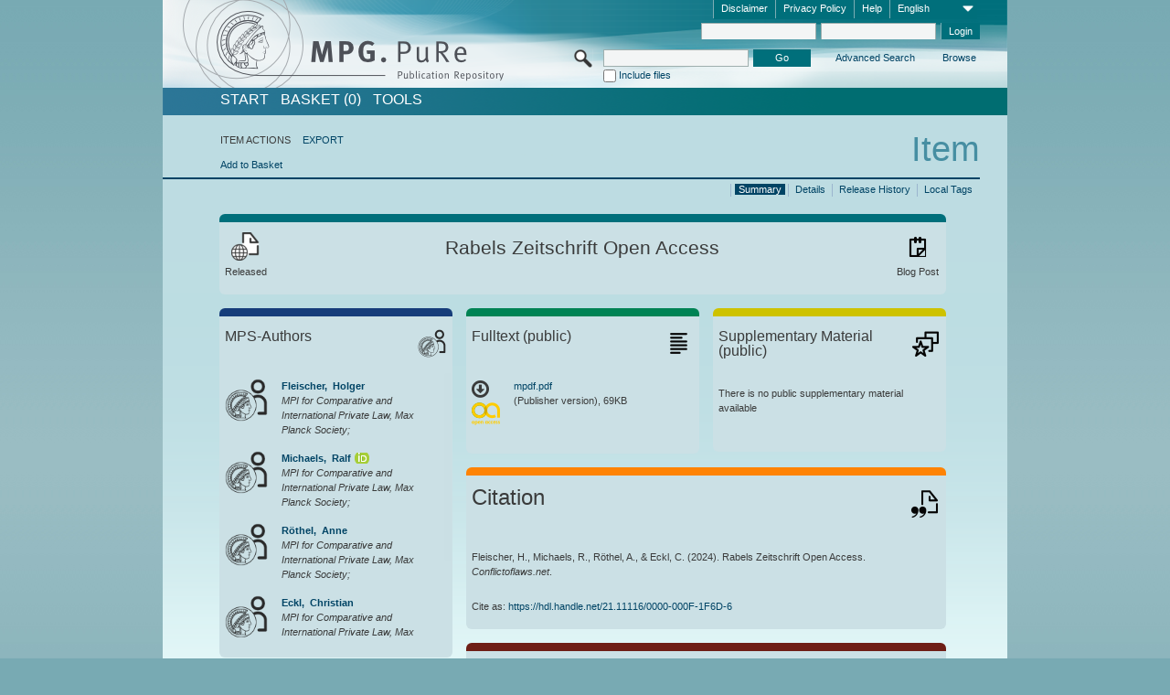

--- FILE ---
content_type: text/html;charset=UTF-8
request_url: https://pure.mpg.de/pubman/faces/ViewItemOverviewPage.jsp?itemId=item_3582622
body_size: 13414
content:
<!DOCTYPE html>
<html xmlns="http://www.w3.org/1999/xhtml"><head id="j_idt2"><link type="text/css" rel="stylesheet" href="/pubman/faces/javax.faces.resource/theme.css?ln=primefaces-aristo" /><link type="text/css" rel="stylesheet" href="/pubman/faces/javax.faces.resource/font-awesome-4.7.0/css/font-awesome.min.css" /><link type="text/css" rel="stylesheet" href="/pubman/faces/javax.faces.resource/commonJavaScript/jquery/css/jquery-ui-1.10.4.min.css" /><script type="text/javascript" src="/pubman/faces/javax.faces.resource/jsf.js?ln=javax.faces"></script><script type="text/javascript">if(window.PrimeFaces){PrimeFaces.settings.locale='en_EN';}</script>
    <title>Rabels Zeitschrift Open Access :: MPG.PuRe
    </title>
	<meta http-equiv="Content-Type" content="text/html; charset=utf-8" />
	<meta http-equiv="pragma" content="no-cache" />
	<meta http-equiv="cache-control" content="no-cache" />
	<meta http-equiv="expires" content="0" />
	<link href="/pubman/resources/cssFramework/main.css" type="text/css" rel="stylesheet" /><link href="/pubman/resources/cssFramework/themes/skin_MPG/styles/theme.css" type="text/css" rel="stylesheet"/><link rel="shortcut icon" type="image/png" href="/pubman/faces/javax.faces.resources/pubman_favicon_32_32.png"/>
	
	<style type="text/css">
		.headerLogo {background-image: none; }
	</style>
	<style type="text/css">
		.fa { line-height: inherit; margin-right: 0.454545em; color: #004465;}
	</style>
	
	<script type="text/javascript">var cookieVersion = "1.0";</script>
	
	<link rel="search" type="application/opensearchdescription+xml" title="Search for publications within MPG.PuRe production" href="https://pure.mpg.de/pubman/faces/search/OpenSearch.jsp" /><script type="text/javascript" src="/pubman/faces/javax.faces.resource/jquery/jquery.js?ln=primefaces&amp;v=6.0"></script><script type="text/javascript" src="/pubman/faces/javax.faces.resource/scripts.js"></script><script type="text/javascript" src="/pubman/faces/javax.faces.resource/commonJavaScript/eSciDoc_javascript.js"></script><script type="text/javascript" src="/pubman/faces/javax.faces.resource/commonJavaScript/componentJavaScript/eSciDoc_ext_paginator.js"></script><script type="text/javascript" src="/pubman/faces/javax.faces.resource/commonJavaScript/componentJavaScript/eSciDoc_selectbox.js"></script><script type="text/javascript" src="/pubman/faces/javax.faces.resource/commonJavaScript/componentJavaScript/eSciDoc_item_list.js"></script><script type="text/javascript" src="/pubman/faces/javax.faces.resource/commonJavaScript/componentJavaScript/eSciDoc_full_item.js"></script><script type="text/javascript" src="/pubman/faces/javax.faces.resource/commonJavaScript/componentJavaScript/eSciDoc_single_elements.js"></script><script type="text/javascript" src="/pubman/faces/javax.faces.resource/commonJavaScript/componentJavaScript/breadcrump.js"></script>
	
	<link href="/cone/js/jquery.suggest.css" rel="stylesheet" type="text/css" />
    <link rel="unapi-server" type="application/xml" title="unAPI" href="https://pure.mpg.de/rest/unapi" />
<meta xmlns="http://www.w3.org/1999/xhtml" name="citation_publication_date"
      content="2024/04/04" />
<meta xmlns="http://www.w3.org/1999/xhtml" name="citation_author"
      content="Fleischer, Holger" />
<meta xmlns="http://www.w3.org/1999/xhtml" name="citation_author_institution"
      content="MPI for Comparative and International Private Law, Max Planck Society" />
<meta xmlns="http://www.w3.org/1999/xhtml" name="citation_author"
      content="Michaels, Ralf" />
<meta xmlns="http://www.w3.org/1999/xhtml" name="citation_author_institution"
      content="MPI for Comparative and International Private Law, Max Planck Society" />
<meta xmlns="http://www.w3.org/1999/xhtml" name="citation_author"
      content="Röthel, Anne" />
<meta xmlns="http://www.w3.org/1999/xhtml" name="citation_author_institution"
      content="MPI for Comparative and International Private Law, Max Planck Society" />
<meta xmlns="http://www.w3.org/1999/xhtml" name="citation_author"
      content="Eckl, Christian" />
<meta xmlns="http://www.w3.org/1999/xhtml" name="citation_author_institution"
      content="MPI for Comparative and International Private Law, Max Planck Society" />
<meta xmlns="http://www.w3.org/1999/xhtml" name="citation_title"
      content="Rabels Zeitschrift Open Access" />
<meta xmlns="http://www.w3.org/1999/xhtml" name="citation_language" content="eng" />
<meta xmlns="http://www.w3.org/1999/xhtml" name="citation_pdf_url"
      content="https://pure.mpg.de/pubman/item/item_3582622_7/component/file_3587059/mpdf.pdf" />
<meta xmlns="http://www.w3.org/1999/xhtml" name="citation_fulltext_html_url"
      content="https://conflictoflaws.net/2024/rabels-zeitschrift-open-access" />
<meta xmlns="http://www.w3.org/1999/xhtml" name="DC.issued" content="2024/04/04" />
<meta xmlns="http://www.w3.org/1999/xhtml" name="DC.creator"
      content="Fleischer, Holger" />
<meta xmlns="http://www.w3.org/1999/xhtml" name="DC.creator" content="Michaels, Ralf" />
<meta xmlns="http://www.w3.org/1999/xhtml" name="DC.creator" content="Röthel, Anne" />
<meta xmlns="http://www.w3.org/1999/xhtml" name="DC.creator" content="Eckl, Christian" />
<meta xmlns="http://www.w3.org/1999/xhtml" name="DC.title"
      content="Rabels Zeitschrift Open Access" />
<meta xmlns="http://www.w3.org/1999/xhtml" name="DC.language" content="eng" />
<meta xmlns="http://www.w3.org/1999/xhtml" name="DC.identifier"
      content="https://pure.mpg.de/pubman/item/item_3582622_7/component/file_3587059/mpdf.pdf" />
<meta xmlns="http://www.w3.org/1999/xhtml" name="DC.identifier"
      content="https://conflictoflaws.net/2024/rabels-zeitschrift-open-access" />
    <meta name="description" content="Author: Fleischer, Holger et al.; Genre: Blog Post; Published online: 2024-04-04; Open Access; Title: Rabels Zeitschrift Open Access" /><script type="text/javascript" src="/pubman/faces/javax.faces.resource/commonJavaScript/jquery/jquery-ui-1.10.4.min.js"></script>
	<!-- ACHTUNG: Mit untenstehenden Bibliotheken funktioniert der nanoScroller nicht !!!
	              Daher kann auch eSciDoc_full_item.js nicht auf die neue Syntax umgestellt werden!!!
	&lt;h:outputScript name="commonJavaScript/jquery/jquery-3.6.0.js" /&gt;
	&lt;h:outputScript name="commonJavaScript/jquery/jquery-migrate-3.3.2.js" /&gt;
	  -->
    <script src="/cone/js/jquery.suggest.js"></script><script type="text/javascript" src="/pubman/faces/javax.faces.resource/commonJavaScript/componentJavaScript/autoSuggestFunctions.js"></script>
    <style type="text/css">
        .dialogNoTitleBar .ui-dialog-titlebar {
            display: none;
        }

        .ui-dialog {
            background: #eee
        }
    </style>
    <script type="text/javascript">
        var currentDialog;
        var text = 'By continuing with the next step you authorize the Max Planck Digital Library to register a DataCite DOI (Digital Object Identifier) for this MPG.PuRe record. The DOI registration cannot be undone, therefore please use this function with care and only if you are aware of the consequences.<br/><br/>In particular you confirm with a DOI registration the scientific quality of the content and the fact that there has not been assigned any DOI to the publication before by the MPG or any other institution. Further details on this requirements can be found <a href="http://doi.mpdl.mpg.de/faq/#req" target="_new">here</a>.<br/><br/>You also agree that the MPG.PuRe URL and bibliographic metadata will be transferred to the German National Library of Science and Technology (TIB) in order to register the DOI name.';

        function showDialog() {
            currentDialog = $("<p>" + text + "</p>").dialog({
                dialogClass: "dialogNoTitleBar",
                modal: true,
                width: "auto",
                resizable: false,
                draggable: false,
                width: 500,
                buttons: [{
                        text: "Cancel",
                        click: function() {
                            $(this).dialog("close");
                        }
                    },
                    {
                        text: "create DOI",
                        click: function() {
                            $(".hiddenLnkExecuteAddDoi").click();
                            $(this).dialog("close");
                        }
                    }
                ],
                close: function(event, ui) {
                    $(this).dialog("destroy");
                }
            });
        }
    </script></head>

<body lang="en">
        <!-- The unAPI Identifier for this item --><abbr class='unapi-id' title='item_3582622_7'></abbr>
        <div class="full wrapper"><input id="offset" type="hidden" name="offset" />
		<div class="full_area0 header clear">
			<!-- begin: header section (including meta menu, logo, searchMenu and main menu)-->
			<!-- import meta menu here --><div id="Header:metaMenuSkipLinkAnchor" class="full_area0 metaMenu">
		<!-- meta Menu starts here -->
<form id="Header:j_idt61" name="Header:j_idt61" method="post" action="/pubman/faces/ViewItemOverviewPage.jsp" enctype="application/x-www-form-urlencoded">
<input type="hidden" name="Header:j_idt61" value="Header:j_idt61" />
<span class="seperator"></span>
				<div class="medium_area0 endline selectContainer">
					<div class="medium_area0">
						<span class="medium_area0 selectionBox">English</span>
						<div class="min_imgArea selectboxIcon"> </div>
					</div><select id="Header:j_idt61:selSelectLocale" name="Header:j_idt61:selSelectLocale" class="medium_area0" size="1" title="Choose language." onchange="submit();">	<option value="en" selected="selected">English</option>
	<option value="de">Deutsch</option>
	<option value="ja">日本語</option>
</select>
				</div><span class="seperator"></span>

				<!-- Guide --><a id="Header:j_idt61:lnkPubManHelp" name="Header:j_idt61:lnkPubManHelp" href="https://colab.mpdl.mpg.de/mediawiki/MPG.PuRe_Help" rel="noreferrer noopener" title="MPG.PuRe Help" target="_blank" class="free_area0_p8 endline">Help</a><span class="seperator"></span>

				<!-- Privacy Policy --><a id="Header:j_idt61:lnkPrivacyPolicy" href="#" title="Privacy Policy" onclick="jsf.util.chain(this,event,'loadBlog(\'http://colab.mpdl.mpg.de/mediawiki/MPG.PuRe_Datenschutzhinweis\');return false','mojarra.jsfcljs(document.getElementById(\'Header:j_idt61\'),{\'Header:j_idt61:lnkPrivacyPolicy\':\'Header:j_idt61:lnkPrivacyPolicy\'},\'\')');return false" class="free_area0_p8 endline">Privacy Policy</a><span class="seperator"></span>

				<!-- Policy --><a id="Header:j_idt61:lnkPolicy" href="#" title="Policy&amp;Disclaimer." onclick="jsf.util.chain(this,event,'loadBlog(\'http://colab.mpdl.mpg.de/mediawiki/MPG.PuRe_Impressum\');return false','mojarra.jsfcljs(document.getElementById(\'Header:j_idt61\'),{\'Header:j_idt61:lnkPolicy\':\'Header:j_idt61:lnkPolicy\'},\'\')');return false" class="free_area0_p8 endline">Disclaimer</a><span class="seperator"></span>

				<!-- CurrentIp -->

				<!-- LogIn, LogOut --><div id="Header:j_idt61:login" style="clear:right; margin-top:0.37em"><span class="seperator"></span><input id="Header:j_idt61:lnkLogin" type="submit" name="Header:j_idt61:lnkLogin" value="Login" class="activeButton quickSearchBtn free_area0_p8 endline" /><input id="Header:j_idt61:inputUsername" type="text" name="Header:j_idt61:inputUsername" class="large_txtInput" />
					<!--
					&lt;p:watermark for="inputUsername" value="username"
						rendered="true" /&gt;
					--><span class="seperator"></span><input id="Header:j_idt61:inputSecretPassword" type="password" name="Header:j_idt61:inputSecretPassword" value="" class="large_txtInput" />
					<!--
					&lt;p:watermark for="inputSecretPassword" value="password"
						rendered="true" /&gt;
					--></div>

			<!-- meta Menu ends here --><input type="hidden" name="javax.faces.ViewState" id="j_id1:javax.faces.ViewState:0" value="onxriZrzMJH67Lg/7iig6YZBG/JrXEFkb0RqVHV5LrMc1kTIeVptWW2+8EEyjaKSxawBwxNVjFiph/IDZFpj92Tc4iGmtsaxjB1UjNfpfCSs15Do9eyFRu4sT+kT/JbZFuJnqQ6VGreoP90htrPQ524XgqrWZR58rAVgo790y2rwRfKh1eStcYo66C6e8XJpWfwWuroQBmkCVbbS6qLwoXcyT3TZujI/TuUDYZinTwyi2ezvBn+HDjBVayiI7q21bYvo+p8iCnRu+5/WUvC5kKA2bqK1kgs8EiB0NgP77lnVOo9vcsZLg/LDv2dZzReu1oAOViB7xEl7Xrf5CKhm18jWhPm4Au0o8bysE7WDD/gkRC5bmqRwRww5iJnu5qSEDQnbXrvNPzkaBR2M+xFYMvHF8NeNW2OS1ovw16Mxy1utzSOVJx8BI4m84GjpkQgubJ9bD/6kZsK1MVxhEZrzcODx9l5h9aTxRdFT9ycoGP0waDFgexEHN0Dxdb947aDK75tbxFp69bL2UhsuXaivQNXg+O5WDXOwf1CTwd96YzGHzkMByeBPgCKGmw+PkVB0WIZ+RFmljWXqslj1HWnmbguS4uJS8irxEYFdaR8yAIb3+uIoTVJ5Ll/uhIe+3QNN6ZsM/p5YxoiGzjL0ZYHtdb5X4zlZxLux/jTkn9u3eTMmqNzkHnj6SD0tAGc/jjeJKaGZZ+BWLn3r/jreijgi64Pb/s7fb898rjve2uQb4mkEJFmYoHye9+Ev1zZx9H5tr2XJnU00oVem1AXMHnQsS2gDFHhOOecwTTM8aidDGKVl8FTj/HWpmqcOXW7rpnOYBaCuE2WfNZLMOYw8oE5gGDiL+B+Hp7NnucIDy7AU258EKMZatF6WNsUz+OiNM17iJy+OrNSa221ItJdJz9LcQANYTz5H5zhqnR8f6ClIbN/[base64]/N4jaEL6OGlFm7RR0hmxR01X16RlUHs5XnRLFz365QZYUEpUQTeUK62x+IV63vvrYvpotUiDzSJkuOzLrimx7AvAlWCYjhr9iFW1VjTN+m1V3IjkmNoKl5vkgjz7C/efy6gC8/9cVOqn7hC4x6ic6m6AFmd55bCCI2OLCJEWUgXj3cTKEoTZ8J9NwIZmrVjd9Wl57jCdOeaxDUnL5LNVpt/xVj4BcsTFMNr3gWwRAuu7Qa/H+VJ6kPXV70nkhblN6vEr9KYKGb6J+QXZx6RiLz/vQgbZVbrG4wB/0CTmhIMdjKoEIhewuiUuAIQUz783be2Wz0K8kcKuqy1ZSoGfz/slK5ez5/SuWzmfRTbobV3dFT2S0t8gDxdeEezHI6GFPlTVZtw54Beqa2vYQSJs0D34pz2FIwyjKZgkf5cPYkftKgvGVhJT+/5rqzDjTJRc/59ZKfTYbQoz2arrjGoLgwc8yizjFHN1qCwbOq6H4tlK5/drdvV4myJ+NRD2Pk5OP4bOjPdVMb9GME+mg5C3TSdw/EysRYP76ta3OzO/2OTmtp8cgxuRs/IITl1DYJgJ0KQfUeMAyHNohscnNNNGjjgguFRSAk806jv/1P4tLPZfI04ZQHTpsvv9jZDVy1MItqwoEWiF40" autocomplete="off" />
</form></div>
			<div class="full_area0 LogoNSearch"><a id="Header:lnkStartPage" name="Header:lnkStartPage" href="/pubman/faces/HomePage.jsp" title="Go to PubMan Startpage."><img src="/pubman/resources/images/pure_logo_web.png" style="border:none;" class="tiny_marginLExcl headerLogo" /><span class="tiny_marginLExcl xDouble_area0 themePark "></span></a>
			<!-- import search here-->
	
	<div id="searchMenuSkipLinkAnchor" class="free_area0 searchMenu">
<form id="Header:j_idt103" name="Header:j_idt103" method="post" action="/pubman/faces/ViewItemOverviewPage.jsp" enctype="application/x-www-form-urlencoded">
<input type="hidden" name="Header:j_idt103" value="Header:j_idt103" />

			<span class="std_imgArea quickSearchIcon"> </span>
			<span class="xLarge_area0 quickSearchMenu"><input id="Header:j_idt103:quickSearchString" type="text" name="Header:j_idt103:quickSearchString" class="xLarge_txtInput quickSearchTextInput" title="Search text" /><span class="xLarge_checkbox quickSearchCheckBoxMenu"><input id="Header:j_idt103:quickSearchCheckBox" type="checkbox" name="Header:j_idt103:quickSearchCheckBox" /><label for="Header:j_idt103:quickSearchCheckBox">Include files</label></span>
			</span><input id="Header:j_idt103:btnQuickSearchStart" type="submit" name="Header:j_idt103:btnQuickSearchStart" value="Go" title="Start Search." class="small_txtBtn activeButton quickSearchBtn" />
			<span class="free_area0"><a id="Header:j_idt103:lnkAdvancedSearch" name="Header:j_idt103:lnkAdvancedSearch" href="/pubman/faces/AdvancedSearchPage.jsp" title="Extended search capabilities for released items" class="free_area0_p3 advancedSearchMenu tiny_marginLExcl">Advanced Search</a><a id="Header:j_idt103:lnkBrowseBy" href="#" title="Browse by organizations and further categories" onclick="mojarra.jsfcljs(document.getElementById('Header:j_idt103'),{'Header:j_idt103:lnkBrowseBy':'Header:j_idt103:lnkBrowseBy'},'');return false" class="free_area0_p3 organisationSearchMenu tiny_marginLExcl endline">Browse</a>
			</span><input type="hidden" name="javax.faces.ViewState" id="j_id1:javax.faces.ViewState:1" value="albx0iy4wHLhyuJ+bVKel249kRo6ygnx/90JZytbd99a/H4xOZNuT8055AGs83FufsDeUp0f5RTHTN6w0zRFo0u5ERUnVW8/Q3PCwai0DiBxp1L6Cbwh56InJOawYacgF/lzAt9lJL3q/Nx/PUdKvGqIqF2iMDnN1TtRWc5hPK6Ak4/[base64]/mQsT32OIlRIQfoWJJh1lTZHp/KYMYLozQieFIRVQBzybekZWjQJ0eAWKkTOmyyoDh7sqg7gSvlC3C3EJ1Hf3buv8U+hH4VJvVL5epFi93YToue/EEUuAyXvqJcdgNUMjfp3DqEDIU/Ry8bHGrf6Qmy7r9YLKKsB6y9qQWWJ0EgYJyrT/I4BsM6NFezY+kYM2+hOjkA8Eeqq9N/UR33dqm81BWmAB/JBEdi6JLIHAqibY/+y9iCh+1B5HVs8zu9CjNudP7eMwNV5LNpmVgTdhTRM7NJzwzymzg3v1QDy2tCtUic8TJIS48HMab8JZNDCb2QKvcFe/9UpHqRzFSRpFOt1u/4zK+9lo8ADM64g2XIYOJaK6JuyoU9Gj1DrZhAMBg7ffHHq0/5JKu/q3sB0uQgxNv/Du0zGfc4CzawN3oWO4cyApyxyLvw5GifH/xFZnC4iEEEeDRFjxzZhwD77TLya++qQfwD314v5/TjZz2JFKaYBhEQIERcuxKLnVWOUUAzBTGueXw6NDHkOzi7udgf8haSvPTBjtlIu6fESZ5yzHq38QKwBUNrYpdx/qxma07WPl6nVt/wHi/vdRguXhRevTVq2p3FKey6bxBoLAv4kh9cbB++GcwwaDFEq6mYw5WzzpVJQAc/3nhCF6kMX3w7s4rb1em4/Xnlz+DS1VnHBIKonflG8bVxe1RvdUsobewCGiITyYf28Ne2RuP67t/Lp5Aaklk3RjtvLh2sEtdTnz+pykDgeYMsslfwBy8wEUrsGk/oZ/a6ctlIrEcLxkQIP3z4WGw1sIt749ZEuSW7ufhQIC1HIcH3d+kY0v7FDxWVH6v0CXuDrVqDsOpQjQ+gmeSJxCMV/agNeFoPkMi7hmOG+EeizyAXNxdlWrqAF1kLTTa0hbOlZm8YaahWBLXD7EV/S17DPrDwXdc0Y4/tw1eObim/1aOAVnfqlbyrqgymy3LqJXHMBoxcXQKSpqbdw/qKaob79aPJe6aeett/xprt4DOvJh+tiIZkZaLPC1VjJwgC9E1h0UkPwjIFzxRjr5Tif6MmS7qQXzUgtq27JkWkv/VaoyG4tXMGD4xYQhREkHyQiUHgmd+wVmOxBwRn6nidvdMiNkJfda4vtXt8x4bf3FVNqpwMSYlbuo8ohuC58dO4IlsYvEMavp0wPbi6/EpTXW575vrBmwoE9MCSoKOzh7C6TfRuRHxoCTI0x/X44fjKNroJs5C/x1nDcPU3dZsQ6Y0O+VzhGgFY09e15ZPYk31VrQNEfFHxCjSChXWzbHmqqpDmnhZFzIv/JnIGfQSjHd5AR8FVKRcOQrv4YYZpR/Hqamrr6Wvz/wsi5NYiD+Y4ZT0pWqyLd/8hU3/fQe0eFbFXeGsrooTjoFxcdntoKldb+XRdJO+uAV1GNcrkO0jTHfvlXKhRSbWLbArZNq+5hVeAhcPga03mybTaNsTAhWjqE0VhRd8HGJxoQE4X9AyogWPnz751Pp9y81uEqBKwVlmCWCS" autocomplete="off" />
</form>
	</div>
			</div>
		</div>
		<!-- import main menu here -->
	
	<div id="mainMenuSkipLinkAnchor" class="full_area0 mainMenu"><a id="Header:lnkHome" name="Header:lnkHome" href="/pubman/faces/HomePage.jsp" title="Go to PubMan Startpage." class="free_area0">START</a>
		<!--  start should replace the following later -->
		<!--  stop should replace the following later --><a id="Header:lnkCartItems" name="Header:lnkCartItems" href="/pubman/faces/CartItemsPage.jsp" title="Go to Basket" class="free_area0">BASKET  (0)</a><a id="Header:lnkTools" name="Header:lnkTools" href="/pubman/faces/ToolsPage.jsp" title="Go to Tools Overview" class="free_area0">Tools</a>
	</div>
<form id="form1" name="form1" method="post" action="/pubman/faces/ViewItemOverviewPage.jsp" enctype="application/x-www-form-urlencoded">
<input type="hidden" name="form1" value="form1" />

                <div id="content" class="full_area0 clear">
                    <!-- begin: content section (including elements that visualy belong to the header (breadcrumb, headline, subheader and content menu)) -->
                    <div class="clear">
                        <div class="headerSection">
		<div class="clear breadcrumb">
			<!-- Breadcrumb starts here -->
			<ol>
				<li></li>
			</ol>
			<!-- Breadcrumb ends here -->
		</div>
                            <div id="contentSkipLinkAnchor" class="clear headLine">
                                <!-- Headline starts here -->
                                <h1>Item
                                </h1>
                                <!-- Headline ends here -->
                            </div>
                        </div>
                        <div class="small_marginLIncl subHeaderSection">
                            <!-- content menu starts here --><div class="contentMenu">
                                <!-- content menu upper line starts here -->
                                <div class="free_area0 sub"><span class="free_area0">ITEM ACTIONS</span><span class="seperator void"></span><a id="form1:lnkLinkForExportView" name="form1:lnkLinkForExportView" href="ViewItemFullPage.jsp?itemId=item_3582622_7&amp;view=EXPORT" class="free_area0">EXPORT</a>
                                </div>
                                <!-- content menu upper line ends here -->
                                <!-- content menu lower line (actions) starts here --><div class="free_area0 sub action"><a id="form1:lnkAddToBasket" href="#" onclick="jsf.util.chain(this,event,'fullItemReloadAjax();','mojarra.jsfcljs(document.getElementById(\'form1\'),{\'form1:lnkAddToBasket\':\'form1:lnkAddToBasket\'},\'\')');return false">Add to Basket</a>
                                    <!-- hidden Button for executing the addDoi command, after the jquery dialog has been confirmed --><a id="form1:lnkExecuteAddDoi" href="#" style="display:none;" onclick="jsf.util.chain(this,event,'fullItemReloadAjax();','mojarra.jsfcljs(document.getElementById(\'form1\'),{\'form1:lnkExecuteAddDoi\':\'form1:lnkExecuteAddDoi\'},\'\')');return false" class="hiddenLnkExecuteAddDoi">#</a></div>
                                <!-- content menu lower line (actions) ends here -->
                                <!-- content menu lower line (export) starts here --></div>
                            <!-- content menu ends here -->
                            <!-- Subheadline starts here -->
                            <!-- Subheadline ends here -->
                            <!-- JSF messages -->
                            <div class="subHeader">
                            </div>
                            <!-- Subheadline ends here -->
                        </div>
                    </div><div class="full_area0">
                        <div class="full_area0 fullItem">
                            <!-- Item control information starts here -->
                            <div class="full_area0 fullItemControls">
                                <span class="full_area0_p5"> <b class="free_area0 small_marginLExcl">  </b><span class="seperator"></span><a id="form1:lnkViewLocalTagsPage" name="form1:lnkViewLocalTagsPage" href="/pubman/faces/ViewLocalTagsPage.jsp" class="free_area0">Local Tags</a><span class="seperator"></span><a id="form1:lnkViewItemFull_btnItemVersions" href="#" onclick="mojarra.jsfcljs(document.getElementById('form1'),{'form1:lnkViewItemFull_btnItemVersions':'form1:lnkViewItemFull_btnItemVersions'},'');return false" class="free_area0">Release History</a><span class="seperator"></span><a id="form1:lnkViewItemPage" name="form1:lnkViewItemPage" href="https://pure.mpg.de/pubman/faces/ViewItemFullPage.jsp?itemId=item_3582622_7" class="free_area0">Details</a><span class="seperator"></span><a id="form1:lnkViewItemOverviewPage" name="form1:lnkViewItemOverviewPage" href="#contentSkipLinkAnchor" class="free_area0 actual">Summary</a><span class="seperator"></span>
								</span>
                            </div>
                            <!-- Item control information ends here -->
                            <!-- Paginator starts here --><span class="full_area0 pageBrowserItem"><span class="paginatorPanel"></span></span>
                            <!-- Paginator ends here -->
                            <!-- ItemView starts here --><div class="full_area0">
	
	<!-- Title tile --><div class="filled_area0 tiny_marginRExcl small_marginLExcl tile_category borderDarkTurquoise"><div class="filled_area0_p6">
			<!-- Status icon and label --><span class="status_group tiny_marginRExcl">
				<!-- transparent src image needed for correct illustration in IE -->
				<img class="big_imgBtn statusIcon releasedItem" src="../resources/images/overviewPage/1x1transparent.gif" />
				<br />Released</span>
			<!-- Genre(-group) icon and label --><span class="genre_group tiny_marginLExcl"><img src="../resources/images/overviewPage/paper_31.png" class="big_imgBtn" />
				<br />Blog Post</span>
			<!-- Publication title -->
			<h4 class="tile_publication_title">Rabels Zeitschrift Open Access
			</h4></div></div><div class="huge_area0 xTiny_marginRExcl small_marginLExcl" style="overflow:visible;">

	<!-- Authors tile --><div class="huge_area0 tile_category borderDarkBlue">
		<!-- Authors tile title and icon --><div class="huge_area0_p6">
			<h5 class="tile_title">
				<img src="../resources/images/overviewPage/MPG_authors_31.png" class="big_imgBtn" align="right" />MPS-Authors
			</h5></div>
		<!-- If no MPG authors available show message -->
		<!-- If no OpenSource authors available show message -->
		<!-- Iterator for MPG Authors --><div class="huge_area0_p0 nano" style="max-height:300px;"><div class="free_area0_p6 content">
					<div>
						<!-- Hidden ID (used to replace image with CoNE image if available [see JavaScript]) --><span class="mpgAuthorId noDisplay">/persons/resource/persons50244</span>
						<!-- specific --><span class="image">
							<!-- Standard image for Authors with CoNE link --><a href="https://pure.mpg.de/cone/persons/resource/persons50244" rel="noreferrer noopener" target="_blank">
								<img src="../resources/images/overviewPage/MPG_authors_64.png" class="large_imgImg xTiny_marginRExcl" align="left" /></a>
							<!-- Standard image for Authors without CoNE link --></span>
						<!-- Author textual information -->
						<p class="xLarge_area0 xTiny_marginLExcl">
							<!-- Author name with CoNE link --><span class="author_name"><a href="https://pure.mpg.de/cone/persons/resource/persons50244" rel="noreferrer noopener" target="_blank">Fleischer, 
								Holger</a></span>
							<!-- Author name without CoNE link -->
							<!-- Iterator for the authors organizations (linked in the publication) --><span class="author_organization">
									<br />MPI for Comparative and International Private Law, Max Planck Society;</span>
						</p>
					</div>
					<div>
						<!-- Hidden ID (used to replace image with CoNE image if available [see JavaScript]) --><span class="mpgAuthorId noDisplay">/persons/resource/persons232687</span>
						<!-- specific --><span class="image">
							<!-- Standard image for Authors with CoNE link --><a href="https://pure.mpg.de/cone/persons/resource/persons232687" rel="noreferrer noopener" target="_blank">
								<img src="../resources/images/overviewPage/MPG_authors_64.png" class="large_imgImg xTiny_marginRExcl" align="left" /></a>
							<!-- Standard image for Authors without CoNE link --></span>
						<!-- Author textual information -->
						<p class="xLarge_area0 xTiny_marginLExcl">
							<!-- Author name with CoNE link --><span class="author_name"><a href="https://pure.mpg.de/cone/persons/resource/persons232687" rel="noreferrer noopener" target="_blank">Michaels, 
								Ralf</a></span>
							<!-- Author name without CoNE link --><a href="https://orcid.org/0000-0003-2143-3094" rel="noreferrer noopener" target="_blank" class="orcidCard">      </a>
							<!-- Iterator for the authors organizations (linked in the publication) --><span class="author_organization">
									<br />MPI for Comparative and International Private Law, Max Planck Society;</span>
						</p>
					</div>
					<div>
						<!-- Hidden ID (used to replace image with CoNE image if available [see JavaScript]) --><span class="mpgAuthorId noDisplay">/persons/resource/persons294129</span>
						<!-- specific --><span class="image">
							<!-- Standard image for Authors with CoNE link --><a href="https://pure.mpg.de/cone/persons/resource/persons294129" rel="noreferrer noopener" target="_blank">
								<img src="../resources/images/overviewPage/MPG_authors_64.png" class="large_imgImg xTiny_marginRExcl" align="left" /></a>
							<!-- Standard image for Authors without CoNE link --></span>
						<!-- Author textual information -->
						<p class="xLarge_area0 xTiny_marginLExcl">
							<!-- Author name with CoNE link --><span class="author_name"><a href="https://pure.mpg.de/cone/persons/resource/persons294129" rel="noreferrer noopener" target="_blank">Röthel, 
								Anne</a></span>
							<!-- Author name without CoNE link -->
							<!-- Iterator for the authors organizations (linked in the publication) --><span class="author_organization">
									<br />MPI for Comparative and International Private Law, Max Planck Society;</span>
						</p>
					</div>
					<div>
						<!-- Hidden ID (used to replace image with CoNE image if available [see JavaScript]) --><span class="mpgAuthorId noDisplay">/persons/resource/persons39431</span>
						<!-- specific --><span class="image">
							<!-- Standard image for Authors with CoNE link --><a href="https://pure.mpg.de/cone/persons/resource/persons39431" rel="noreferrer noopener" target="_blank">
								<img src="../resources/images/overviewPage/MPG_authors_64.png" class="large_imgImg xTiny_marginRExcl" align="left" /></a>
							<!-- Standard image for Authors without CoNE link --></span>
						<!-- Author textual information -->
						<p class="xLarge_area0 xTiny_marginLExcl">
							<!-- Author name with CoNE link --><span class="author_name"><a href="https://pure.mpg.de/cone/persons/resource/persons39431" rel="noreferrer noopener" target="_blank">Eckl, 
								Christian</a></span>
							<!-- Author name without CoNE link -->
							<!-- Iterator for the authors organizations (linked in the publication) --><span class="author_organization">
									<br />MPI for Comparative and International Private Law, Max Planck Society;</span>
						</p>
					</div>
					<div>
						<!-- Hidden ID (used to replace image with CoNE image if available [see JavaScript]) --><span class="mpgAuthorId noDisplay">/persons/resource/persons50248</span>
						<!-- specific --><span class="image">
							<!-- Standard image for Authors with CoNE link --><a href="https://pure.mpg.de/cone/persons/resource/persons50248" rel="noreferrer noopener" target="_blank">
								<img src="../resources/images/overviewPage/MPG_authors_64.png" class="large_imgImg xTiny_marginRExcl" align="left" /></a>
							<!-- Standard image for Authors without CoNE link --></span>
						<!-- Author textual information -->
						<p class="xLarge_area0 xTiny_marginLExcl">
							<!-- Author name with CoNE link --><span class="author_name"><a href="https://pure.mpg.de/cone/persons/resource/persons50248" rel="noreferrer noopener" target="_blank">Friedman, 
								Michael</a></span>
							<!-- Author name without CoNE link -->
							<!-- Iterator for the authors organizations (linked in the publication) --><span class="author_organization">
									<br />MPI for Comparative and International Private Law, Max Planck Society;</span>
						</p>
					</div></div></div>
		<!-- Iterator for OpenSource Authors --></div>
	
	<!-- External resource tile --><div class="huge_area0 tile_category borderRed">
		<!-- External resource title and icon --><div class="huge_area0_p6">
			<h5 class="tile_title">
				<img src="../resources/images/overviewPage/external_Ressources_31.png" class="big_imgBtn" align="right" />External Resource
			</h5></div>
		<!-- If no external resources are available show message -->
		<!-- Iterator for external resources --><div class="huge_area0_p0 nano" style="max-height:300px;min-height:62px;"><div class="free_area0_p6 content"><span style="display:grid">
						<!-- External resource icon -->
						<img src="../resources/images/overviewPage/external_Ressources_31.png" class="min_imgBtn xxTiny_marginRExcl" align="left" />
						<!-- Textual description and link to external resource --><span id="form1:j_idt431:0:imgLocatorGroupOpenAccess">
							<img src="../resources/images/open_access_gold_31.png" class="large_imgImg xTiny_marginRExcl" align="left" title="Open Access Gold" /></span>
						<p class="double_area0 grid-item-3">
							<!-- Link to the external resource --><a id="form1:j_idt431:0:lnkLocator" name="form1:j_idt431:0:lnkLocator" href="https://conflictoflaws.net/2024/rabels-zeitschrift-open-access" rel="noreferrer noopener" target="_blank"><span title="https://conflictoflaws.net/2024/rabels-zeitschrift-open-access">https://conflictoflaws.net/2024/rabels-zeitschrift-open-access</span></a>
							<!-- Text if publication is withdrawn -->
							<br />
							<!-- Content category --> (Any fulltext)
						</p></span></div></div></div>
	
	<!-- Fulltext tile --><div class="huge_area0 tile_category borderDarkGreen xTiny_marginRExcl">
		<!-- Fulltext title and icon --><div class="huge_area0_p6">
			<h5 class="tile_title">
				<img src="../resources/images/overviewPage/fulltext_31.png" class="big_imgBtn" align="right" />Fulltext (restricted access)
			</h5></div>
		<!-- If no fulltexts are available show message --><div class="huge_area0_p6">There are currently no full texts shared for your IP range.</div>
		<!-- Iterator for publicly accessible fulltexts (not only any-fulltext, but also postprint/preprint/publisher-version) --><div class="huge_area0_p0 nano" style="max-height:350px;"><div class="free_area0_p6 content"></div></div></div></div><div class="third_area0">
	
	<!-- Fulltext tile --><div class="huge_area0 tile_category borderDarkGreen xTiny_marginRExcl">
		<!-- Fulltext title and icon --><div class="huge_area0_p6">
			<h5 class="tile_title">
				<img src="../resources/images/overviewPage/fulltext_31.png" class="big_imgBtn" align="right" />Fulltext (public)
			</h5></div>
		<!-- If no fulltexts are available show message -->
		<!-- Iterator for publicly accessible fulltexts (not only any-fulltext, but also postprint/preprint/publisher-version) --><div class="huge_area0_p0 nano" style="max-height:350px;"><div class="free_area0_p6 content">
					<div><span style="display:grid"><a id="form1:j_idt489:0:lnkIconShowComponent" name="form1:j_idt489:0:lnkIconShowComponent" href="https://pure.mpg.de/pubman/item/item_3582622_7/component/file_3587059/mpdf.pdf" rel="noreferrer noopener" style="float:left;font-size:200%;line-height:100%;color:#000000;" target="_blank">
								<i class="fa fa-arrow-circle-o-down" style="color: #3a3b3b;"></i></a><span id="form1:j_idt489:0:imgFileGroupOpenAccess">
								<img src="../resources/images/open_access_gold_31.png" class="large_imgImg xTiny_marginRExcl" align="left" title="Open Access Gold" /></span>
							<p class="double_area0 grid-item-3">
								<!-- Link (show or download) to the file --><a id="form1:j_idt489:0:lnkShowComponent" name="form1:j_idt489:0:lnkShowComponent" href="https://pure.mpg.de/pubman/item/item_3582622_7/component/file_3587059/mpdf.pdf" rel="noreferrer noopener" target="_blank"><span title="mpdf.pdf">mpdf.pdf</span></a>
								<!-- Link for fulltext searchhits with open pdf params-->
								<!-- Text if publication is withdrawn -->
								<br />
								<!-- Content category and file size --> (Publisher version), 69KB
							</p></span>
					</div></div></div></div>
	
	<!-- Supplementary Material tile --><div class="huge_area0 tile_category borderYellow">
		<!-- Supplementary Material title and icon --><div class="huge_area0_p6">
			<h5 class="tile_title">
				<img src="../resources/images/overviewPage/supplementary_material_31.png" class="big_imgBtn" align="right" />Supplementary Material (public)
			</h5></div>
		<!-- If no supplementary material is available show message --><div class="free_area0_p6">There is no public supplementary material available</div>
		<!-- Iterator for publicly accessible supplementary material --><div class="huge_area0_p0 nano" style="max-height:300px;"><div class="free_area0_p6 content"></div></div></div>
	
	<!-- Citation tile --><div class="third_area0 tile_category borderOrange">
		<!-- Citation title and icon --><div class="third_area0_p6">
			<h5 class="tile_citation_title">
				<img src="../resources/images/overviewPage/citation_31.png" class="big_imgBtn" align="right" />Citation
			</h5></div>
		<!-- Citation text and PID --><div class="third_area0_p6">
			<!-- Citation -->
      <div class="Pubman">
         <p>Fleischer, H., Michaels, R., Röthel, A., &amp; Eckl, C. <span class="DisplayDateStatus">(2024).</span> Rabels Zeitschrift
            Open Access.<span class="Italic"><i> Conflictoflaws.net</i></span>.
         </p>
      </div>
   
			<br />
			<!-- PID --><span id="form1:txtCitationUrlItemPid">Cite as: </span><a id="form1:lnkCitationURLItemPid" name="form1:lnkCitationURLItemPid" href="https://hdl.handle.net/21.11116/0000-000F-1F6D-6" title="Always points to the most recent version of this publication, which is accessible with your user rights. Depending on the status of the actual version you may directed to different versions.">https://hdl.handle.net/21.11116/0000-000F-1F6D-6</a>
			<!-- URL if PID is deactivated --></div></div>
	
	<!-- Abstract Tile --><div class="third_area0 tile_category borderBrown">
		<!-- Abstract title and image --><div class="third_area0_p6">
			<h5 class="tile_title">
				<img src="../resources/images/overviewPage/abstract_31.png" class="big_imgBtn" align="right" />Abstract
			</h5></div>
		<!-- If no abstracts are available show message--><div class="huge_area0_p6">There is no abstract available</div>
		<!-- Iterator for abstracts --></div></div></div>
                            <!-- ItemView ends here -->
                        </div></div>
                    <!-- end: content section -->
                </div><input type="hidden" name="javax.faces.ViewState" id="j_id1:javax.faces.ViewState:2" value="00p8UlEkQABR9uMYUm1aYAD/tl3r5km8MCIyfHX5YH9MO5YuCQxYSHknhLxQkGT+WJJ6rrFuvhfmJ/SOhvCtLD14Y5JD/[base64]/KogV0ILJ9gAPacljymJNQEzc6oTuO6lG9cCenru5Tw7OZJ5TJCgrJDD4NIiFbr0oqspHrg4GGy2FjYrtKEpvcdan/1FO5t0hLSInP59p/6EDk6R+Py8TYjv33aV+KrOJakYGSnR82YnUBlgpY+Voj5TDlsADG1qUtVGpgEC+FiJl/6y3ea6hmfpXh/yAslIXZ4G6UVW47dL22yF9K12jgUyysCMs/6IUizS+dvjjTtmls7a+lGmakx0Phwzp3Ex0+Znn9Yn3tYUWmKLSr9H6mMT8nVDjkzlaORYhK+IpQ9uJzmeppEmOTbYEAFsI1kxYo0osQX/PVq8oCG+j5rxU5dTYGpBbHZYAGNG+P/wvA90oUWTllT2/BaA9VTq2bvn7G/sRwvHMG/0+jb0vfq9aRTnhfFjYuw16laJV5615EDkm9rWezztXEoVxUFlh71b2+jsJ3HkI0OjANfKDMqQbioPIhsuNQfmNfzn11BeoEz5p5/tgR8x77epUzU1mfi9/7l8e+z1lTE3nqaF6Gt7sDolYitkRtRAxfMUWiZkWIYFcf+XxAvPO3eF5/D26mFxBh1iq5NSHGj2OcDmkWKM/UdxeSfVOcEyeoFO3L3+ovgYQHTIDJgw8M9oODm1Rod2rDG1WeKujJGa/Scvu6KeEseyfFbang91wL+GgE1idXgS25tb1tXhX5IiJHzKNOHF6hIRNkQoR3JsX4YsJuPXPTDdh1kE0sEotd86gOgxOzenzKxv7ow0nhg/+LXcXCXLV7Vl+tOYQygmu0W+LdpWTfTSRUC/ahjPryKxAswHNBtqPjSQB2iIE0noAH3EBjbanIK69V80QA8qpfH5AoKRkobTy/i3pf3EqleJSKtlUITTEdNDn1TfHMHNKVd38n9r49gxC9jhmft2MDJe/7XUqIcVV4Kft3RIvtPAI9QWTNp76Ej0OW2Z374cFfyNPKplKVBAuqRLg0Tcrkaf6QbCKG4r+AhjiR3gxR55sna6QHAm3ToZRFwRcny/EJCtqIW3MIE+QtPfV5UR5vbcB3xrevmtyJ7/[base64]/ihyma3vFnuRM0hVlIx6dOZZbpsIkBOWP/VxJ4gVhjpFIbvllqZnBSmFD2dWxsMoW5HZXrN9OxZUtLbDSf3G98GLa3DdvhsD/1Pxd4SNy0RdMIhctRlVUgOniM+kBWPC16V/b0a5+kJU224xdiJOC5CEXpU/0k9dHKQMdTs/ZgC/IuzJOs2VPoiExiUM1hpa8HPWEc6JTd6p2USNOJ05nSJ+w9Y+" autocomplete="off" />
</form>
        </div>

		<div class="footer">

			<div class="full_area0">
				 
				<!-- Mattomo -->
<script data-name="matomo"  data-category="analytics" type="text/plain">
var _paq = _paq || [];
  /* tracker methods like "setCustomDimension" should be called before "trackPageView" */
  console.log(document.URL);

  var regexOverview = /https:\/\/pure\.mpg\.de\/pubman\/faces\/ViewItemOverviewPage\.jsp\?itemId=(item_\d+)_?\d?.*/;
  var matchOverview = regexOverview.exec(document.URL);
  var regexFull = /https:\/\/pure\.mpg\.de\/pubman\/faces\/ViewItemFullPage\.jsp\?itemId=(item_\d+)_?\d?.*/;
  var matchFull = regexFull.exec(document.URL);

  if (matchOverview != null && matchOverview[1] != null && matchOverview[1] !== undefined) {
    _paq.push(['setCustomUrl', 'https://pure.mpg.de/pubman/item/' + matchOverview[1]]);
  }
  else if (matchFull != null && matchFull[1] != null && matchFull[1] !== undefined) {
    _paq.push(['setCustomUrl', 'https://pure.mpg.de/pubman/item/' + matchFull[1]]);
  }
  
  _paq.push(['trackPageView']);
  _paq.push(["disableCookies"]);

  (function() {
    var u="//analytics.mpdl.mpg.de/";
    
    if (document.URL.toString() === 'https://pure.mpg.de/pubman/faces/ViewItemFullPage.jsp' ||
      document.URL.toString() === 'https://pure.mpg.de/pubman/faces/ViewItemOverviewPage.jsp') {
        return;
    }


    _paq.push(['setTrackerUrl', u+'piwik.php']);
    _paq.push(['setSiteId', '1']);

    var d=document, g=d.createElement('script'), s=d.getElementsByTagName('script')[0];
    g.type='text/javascript'; g.async=true; g.defer=true; g.src=u+'piwik.js'; s.parentNode.insertBefore(g,s);
  })();
</script>
<script defer src="https://assets.mpdl.mpg.de/static/mpdl-consent/consent-config-matomo.js"></script>
<script defer>
    window.addEventListener('load', ()=> {
        runConsentBanner({'privacyPolicyUrl' : 'https://colab.mpdl.mpg.de/mediawiki/MPG.PuRe_Datenschutzhinweis'});
    });
</script>

			</div>
		</div>
        
		<script type="text/javascript">
	        var suggestConeUrl = "https://pure.mpg.de/cone/";
        
		    var citationStyleSuggestBaseURL = '$1?format=json';
    		var citationStyleSuggestURL = suggestConeUrl + 'citation-styles/query';

			$(document).ready(function() {
				startNanoScrollerWhenLoaded();
				
				// Try to replace standard author images with CoNE-images
				replaceAuthorImage();
				checkUpdateCslUi();
			});

			// NanoScroller
			var counter = 0;
			var startNanoScrollerTimeout;

			// Add NanoScroller (Scrollbar only visible when hovering the marked div)
			function startNanoScrollerWhenLoaded() {
				clearTimeout(startNanoScrollerTimeout);
				switch (typeof $.fn.nanoScroller) {
					case 'function':
						var nanoDiv = $(".nano");
						nanoDiv.nanoScroller();
						break;
					default:
						counter++;
						if (counter < 10) {
							startNanoScrollerTimeout = setTimeout(startNanoScrollerWhenLoaded, 100);
						}
						break;
				}
			}

			// tries to replace the standard author image with the cone image.
			function replaceAuthorImage() {
				var url;
				var jsonRequestUrl;
				var imgElement;
				$('.mpgAuthorId').each(function(index) {
					url = $(this).text();
					jsonRequestUrl = 'https://pure.mpg.de/cone' + url + '?format=json';
					imgElement = $(this).parent().find('img').get(0);
					updateImage(imgElement, jsonRequestUrl);
				});
			}

			// JSon request to CoNE (works only if CoNE is on the same server as PubMan [Cross-site-scripting])
			// !DOES NOT WORK LOCALLY! (Cross-site-scripting)
			function updateImage(imgElement, jsonRequestUrl) {
				$.getJSON(jsonRequestUrl, function(result) {
					var pictureUrl = result.http_xmlns_com_foaf_0_1_depiction;
					if (pictureUrl != undefined && pictureUrl.trim() != '') {
						$(imgElement).attr('src', pictureUrl);
					}
				});
			}

			function checkUpdateCslUi() {
				(typeof updateCslUi == 'function') ? updateCslUi(): setTimeout("checkUpdateCslUi()", 30);
			}
		</script>
</body>

</html>